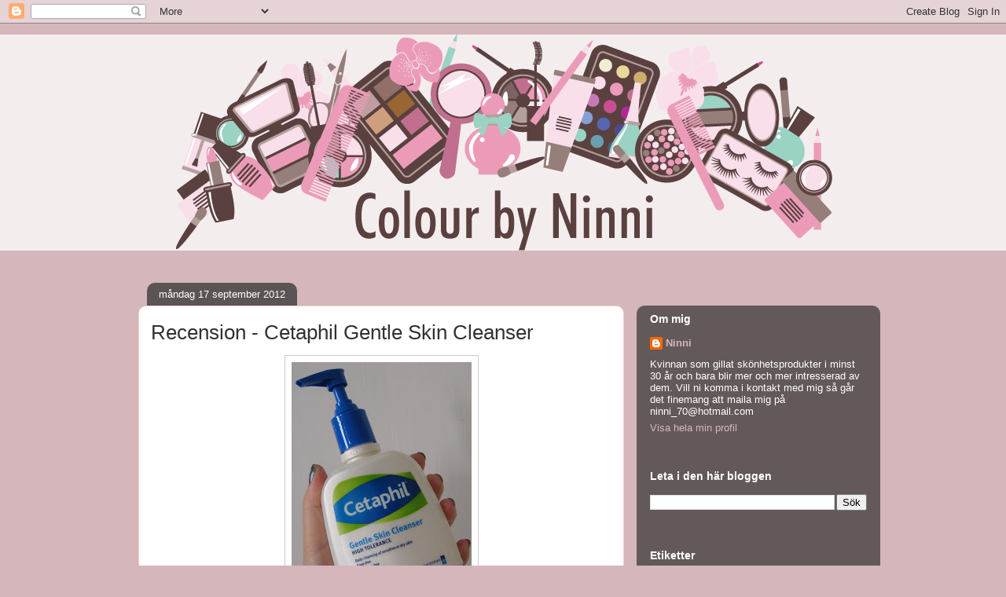

--- FILE ---
content_type: text/html; charset=utf-8
request_url: https://www.google.com/recaptcha/api2/aframe
body_size: 268
content:
<!DOCTYPE HTML><html><head><meta http-equiv="content-type" content="text/html; charset=UTF-8"></head><body><script nonce="6VaKGH9ViOPE__kWiJtuuA">/** Anti-fraud and anti-abuse applications only. See google.com/recaptcha */ try{var clients={'sodar':'https://pagead2.googlesyndication.com/pagead/sodar?'};window.addEventListener("message",function(a){try{if(a.source===window.parent){var b=JSON.parse(a.data);var c=clients[b['id']];if(c){var d=document.createElement('img');d.src=c+b['params']+'&rc='+(localStorage.getItem("rc::a")?sessionStorage.getItem("rc::b"):"");window.document.body.appendChild(d);sessionStorage.setItem("rc::e",parseInt(sessionStorage.getItem("rc::e")||0)+1);localStorage.setItem("rc::h",'1769873061536');}}}catch(b){}});window.parent.postMessage("_grecaptcha_ready", "*");}catch(b){}</script></body></html>